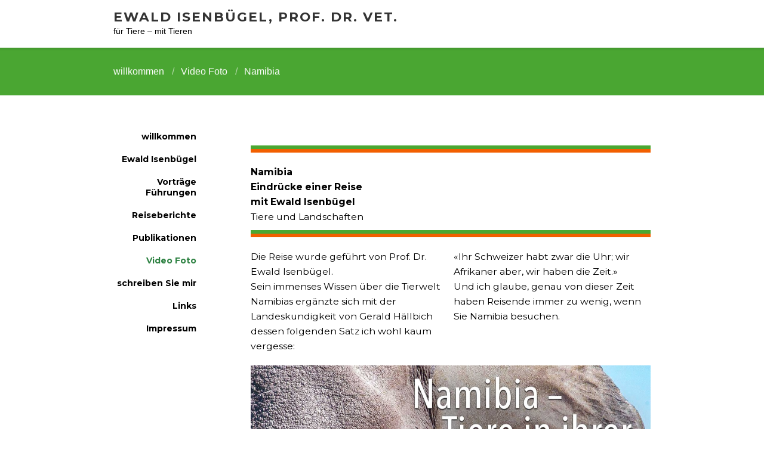

--- FILE ---
content_type: text/html
request_url: http://isenbuegel.ch/Namibia_Fotos.html
body_size: 3220
content:
<!DOCTYPE html>
<!--[if IE 8 ]><html lang="en" class="ie8"><![endif]-->
<!--[if IE 9 ]><html lang="en" class="ie9"><![endif]-->
<!--[if (gt IE 9)|!(IE)]><!--><html lang="en"><!--<![endif]-->
	<head>

		<!-- Strata 1.3.6 -->
			
		
<script type="text/javascript">

 var _gaq = _gaq || [];
 _gaq.push(['_setAccount', 'UA-10775274-34']);
 _gaq.push(['_trackPageview']);

 (function() {
   var ga = document.createElement('script'); ga.type = 'text/javascript'; ga.async = true;
   ga.src = ('https:' == document.location.protocol ? 'https://ssl' : 'http://www') + '.google-analytics.com/ga.js';
   var s = document.getElementsByTagName('script')[0]; s.parentNode.insertBefore(ga, s);
 })();

</script>
<meta http-equiv="Content-Type" content="text/html; charset=utf-8" />
		<meta name="keywords" content="Namibia, Video, Ewald Isenb&uuml;gel, Tierarzt" />
		<meta name="reply-to" content="ewald.isenbuegel@bluewin.ch" />
		<meta name="author" content="Ewald Isenb&uuml;gel" />
		<meta name="publisher" content="civi ciceri visuell, Mario Ciceri, Schaffhausen" />
		<meta name="copyright" content="Ewald Isenb&uuml;gel" />
		<meta name="content-language" content="de" />
		<meta name="revisit-after" content="28 days" />
		<meta name="description" content="Namibia Video mit Ewald Isenb&uuml;gel Tierarzt von Mario Ciceri" />
		<meta name="robots" content="index, follow" />
		
		<meta name="viewport" content="width=device-width, initial-scale=1">
		<meta http-equiv="X-UA-Compatible" content="IE=edge,chrome=1">
		<meta name="baseurl" content="https://www.isenbuegel.ch/">
		<title>Namibia Video mit Ewald Isenbügel</title>
		<link rel="stylesheet" type="text/css" media="all" href="rw_common/themes/strata/consolidated.css" />
		
		
		
				<link rel='stylesheet' type='text/css' media='all' href='rw_common/plugins/stacks/stacks.css' />
		<link rel='stylesheet' type='text/css' media='all' href='Namibia_Fotos_files/stacks_page_page7.css' />
        <script type='text/javascript' charset='utf-8' src='rw_common/plugins/stacks/jquery-2.2.4.min.js'></script>
        
        
        
		
		<script type='text/javascript' charset='utf-8' src='Namibia_Fotos_files/stacks_page_page7.js'></script>
        <meta name="formatter" content="Stacks v5.1.2 (6312)" >
		<meta class="stacks 5 stack version" id="uk.co.doobox.stats" name="Stats" content="1.0.9">
		<meta class="stacks 5 stack version" id="dk.denflinkegrafiker.stacks.linedeluxe" name="LineDeluxe (free)" content="3.0.0">
		

		
		
		<style type="text/css">
			.banner1 { background-image: url(resources/banner1.jpg); }
			.banner2 { background-image: url(resources/banner2.jpg); }
			.banner3 { background-image: url(resources/banner3.jpg); }
			.banner4 { background-image: url(resources/banner4.jpg); }
			.banner5 { background-image: url(resources/banner5.jpg); }
			.banner6 { background-image: url(resources/banner6.jpg); }
			.banner7 { background-image: url(resources/banner7.jpg); }
			.banner8 { background-image: url(resources/banner8.jpg); }
			.banner9 { background-image: url(resources/banner9.jpg); }
			.banner10 { background-image: url(resources/banner10.jpg); }
			.banner11 { background-image: url(resources/banner11.jpg); }
			.banner12 { background-image: url(resources/banner12.jpg); }
			.banner13 { background-image: url(resources/banner13.jpg); }
			.banner14 { background-image: url(resources/banner14.jpg); }
			.banner15 { background-image: url(resources/banner15.jpg); }
			.banner16 { background-image: url(resources/banner16.jpg); }
			.banner17 { background-image: url(resources/banner17.jpg); }
			.banner18 { background-image: url(resources/banner18.jpg); }
			.banner19 { background-image: url(resources/banner19.jpg); }
			.banner20 { background-image: url(resources/banner20.jpg); }
		</style>
	</head>
	<body>
		<div class="push"></div>
		<div class="w-o nav" id="t-header">
			<div class="w-i">
				<div class="t-menu"><i class="menu-icon indent"><span class="menu-icon-mid"></span></i></div>
				<div class="site-logo"></div>
				<h1 class="site-title">Ewald Isenb&uuml;gel, Prof. Dr. vet.</h1>
				<span id="site-slogan">f&uuml;r Tiere &ndash; mit Tieren</span>
			</div><!-- in -->
			<div id="shadow"></div>
		</div><!-- out -->
		<div class="w-o" id="t-band">
			<div class="w-i">
				<ul class="t-bread"><li><a href="index.html">willkommen</a><span>/</span> </li><li><a href="Video_Tonbildvideo_Foto.html">Video Foto</a><span>/</span> </li><li><a href="Namibia_Fotos.html">Namibia</a><span>/</span> </li></ul>
				<div class="t-social"></div>
			</div><!-- in -->
			<div id="t-band-fx"></div>
			<div id="t-band-grad"></div>
		</div><!-- out -->
		<div id="extraContainer1"></div>
		<div class="w-o">
			<div class="w-i">
				<section class="t">
					<aside class="t">
						<span id="aside-title"></span>
						<nav class="t">
							<ul><li><a href="index.html" rel="">willkommen</a></li><li><a href="ewald-isenbuegel.html" rel="">Ewald Isenbügel</a><ul><li><a href="Biografie.html" rel="">Biografie</a></li><li><a href="Hochschullehrer.html" rel="">Hochschullehrer Publizist</a></li></ul></li><li><a href="Vortraege_Fuehrungen.html" rel="">Vorträge Führungen</a><ul><li><a href="Vortrag_Fuehrung_2021.html" rel="">2021</a></li><li><a href="Vortrag_Fuehrung_2020.html" rel="">2020 Archiv</a></li><li><a href="Vortrag_Fuehrung_2019.html" rel="">2019 Archiv</a></li><li><a href="Vortrag_Fuehrung_2017.html" rel="">2017 Archiv</a></li><li><a href="Vortrag_Fuehrung_2016.html" rel="">2016 Archiv</a></li><li><a href="Vortrag_Fuehrung_2015.html" rel="">2015 Archiv</a></li><li><a href="Vortrag_Fuehrung_2014.html" rel="">2014 Archiv</a></li><li><a href="Vortrag_Fuehrung_2013.html" rel="">2013 Archiv</a></li><li><a href="Vortrag_Fuehrung_2012.html" rel="">2012 Archiv</a></li></ul></li><li><a href="Reiseberichte.html" rel="">Reiseberichte</a><ul><li><a href="Reiseberichte_Uebersicht.html" rel="">Übersicht</a></li><li><a href="Reisebericht_Antarktis.html" rel="">Antarktis</a></li><li><a href="Reisebericht_Indien.html" rel="">Indien</a></li><li><a href="Reisebericht_Island.html" rel="">Island</a></li><li><a href="Reisebericht_Mongolei.html" rel="">Mongolei</a></li><li><a href="Reisebericht_Namibia.html" rel="">Namibia</a></li><li><a href="Reisebericht_Seychellen.html" rel="">Seychellen</a></li></ul></li><li><a href="Publikationen.html" rel="">Publikationen</a><ul><li><a href="Publikationen_04.html" rel="">2011 - 2022</a></li><li><a href="Publikationen_03.html" rel="">2001 - 2010</a></li><li><a href="Publikationen_02.html" rel="">1981 - 2000</a></li><li><a href="Publikationen_01.html" rel="">1963 - 1980</a></li><li><a href="Filme.html" rel="">Filme</a></li></ul></li><li><a href="Video_Tonbildvideo_Foto.html" rel="" class="currentAncestor">Video Foto</a><ul><li><a href="Namibia_Fotos.html" rel="" class="current">Namibia</a></li><li><a href="ZooDobric.html" rel="">Zoo Dobric</a></li></ul></li><li><a href="Kontakt/Kontakt.php" rel="">schreiben Sie mir</a></li><li><a href="Links.html" rel="">Links</a></li><li><a href="Impressum.html" rel="">Impressum</a></li></ul>
						</nav>
						<div>
							
						</div>
						
					</aside><!-- aside -->
					<div id="t-content">
						<div id="t-push">
							
<div id='stacks_out_53' class='stacks_top'><div id='stacks_in_53' class=''><div id='stacks_out_259' class='stacks_out'><div id='stacks_in_259' class='stacks_in dk_denflinkegrafiker_stacks_linedeluxe_stack'><div class="onthelineouterspace"><div class="ontheline"></div></div></div></div><div id='stacks_out_260' class='stacks_out'><div id='stacks_in_260' class='stacks_in text_stack'><strong>Namibia<br />Eindr&uuml;cke einer Reise<br />mit Ewald Isenb&uuml;gel</strong><br />Tiere und Landschaften</div></div><div id='stacks_out_261' class='stacks_out'><div id='stacks_in_261' class='stacks_in dk_denflinkegrafiker_stacks_linedeluxe_stack'><div class="onthelineouterspace"><div class="ontheline"></div></div></div></div><div id='stacks_out_264' class='stacks_out'><div id='stacks_in_264' class='stacks_in com_yourhead_stacks_two_columns_stack'><div class='s3_row'>
	<div class='s3_column s3_column_left'><div id='stacks_out_54' class='stacks_out'><div id='stacks_in_54' class='stacks_in text_stack'>Die Reise wurde gef&uuml;hrt von Prof. Dr. Ewald Isenb&uuml;gel.<br />Sein immenses Wissen &uuml;ber die Tierwelt Namibias erg&auml;nzte sich mit der Landeskundigkeit von Gerald H&auml;llbich dessen folgenden Satz ich wohl kaum vergesse:</div></div></div>
	<div class='s3_column s3_column_right'><div id='stacks_out_283' class='stacks_out'><div id='stacks_in_283' class='stacks_in text_stack'>&laquo;Ihr Schweizer habt zwar die Uhr; wir Afrikaner aber, wir haben die Zeit.&raquo;<br />Und ich glaube, genau von dieser Zeit haben Reisende immer zu wenig, wenn Sie Namibia besuchen.</div></div></div>
</div></div></div><div id='stacks_out_298' class='stacks_out'><div id='stacks_in_298' class='stacks_in image_stack'>
<div class='centered_image' >
    <a href="https://ciceri.ch/namibia-tier-und-landschaft/" title="Namibia Video"><img class='imageStyle' src='Namibia_Fotos_files/namibia-video.jpg' alt='Namibia Video' /></a>
</div>

</div></div><div id='stacks_out_295' class='stacks_out'><div id='stacks_in_295' class='stacks_in text_stack'>Video <a href="https://ciceri.ch/" target="self" title="Mario Ciceri, ciceri.ch" rel="external">Mario Ciceri, ciceri.ch</a></div></div><div id='stacks_out_263' class='stacks_out'><div id='stacks_in_263' class='stacks_in '><div id='stacks_out_263_3' class='stacks_out'><div id='stacks_in_263_3' class='stacks_in text_stack'><hr><br />&copy; Ewald Isenb&uuml;gel &bull; <a href="mailto:ewald.isenbuegel@bluewin.ch" target="_blank" title="Kontakt">Kontakt</a></div></div></div></div><div id='stacks_out_269' class='stacks_out'><div id='stacks_in_269' class='stacks_in uk_co_doobox_stats_stack'><!-- Start Stats stack template --> <div class="stacks_in_269stats"></div><div class="stacks_in_269pagetitle">Namibia Video mit Ewald Isenbügel</div>  <!-- End Stats stack template --></div></div></div></div>

							<footer class="t">
								<span class="copy"></span>
							</footer>
						</div>
					</div>
					<div id="extraContainer2"></div>
				</section>
			</div><!-- in -->
		</div><!-- out -->
		<div id="band-image"></div>
		<script>window.jQuery || document.write('<script src="rw_common/themes/strata/assets/js/jquery.js">\x3C/script>')</script>
		
		<script src="rw_common/themes/strata/assets/js/javascript.js"></script>
	</body>
</html>

--- FILE ---
content_type: text/css
request_url: http://isenbuegel.ch/rw_common/themes/strata/consolidated.css
body_size: 16580
content:
@import url(https://fonts.googleapis.com/css?family=Montserrat:400,700);
@charset "UTF-8";html, body, div, span, object, iframe, h1, h2, h3, h4, h5, h6, p, blockquote, pre, abbr, address, cite, code, del, dfn, em, img, ins, kbd, q, samp, small, strong, sub, sup, var, b, i, dl, dt, dd, ol, ul, li, fieldset, form, label, legend, table, caption, tbody, tfoot, thead, tr, th, td, article, aside, canvas, details, figcaption, figure, footer, header, hgroup, menu, nav, section, summary, time, mark, audio, video {  padding: 0;  margin: 0;  border: 0;  outline: 0;  font-size: 100%;  font: inherit;  background: transparent; }article, aside, details, figcaption, figure, footer, header, hgroup, menu, nav, section {  display: block; }section.theme h1, section.theme h2, section.theme h3, section.theme h4, section.theme h5, section.theme h6 {  padding-bottom: .3em;  margin: 0;  font-style: normal;  font-weight: normal; }section.theme h1 {  font-size: 1.6em; }section.theme h2 {  font-size: 1.5em; }section.theme h3 {  font-size: 1.3em; }section.theme h4 {  font-size: 1.2em; }section.theme h5 {  font-size: 1.1em; }section.theme h6 {  font-size: 1.0em; }/* Defualt List Styles */ul, ol {  margin: 0 0 18px 0;  padding: 0 0 0 20px; }ul.disc {  list-style-type: disc; }ul.circle {  list-style-type: circle; }ul.square {  list-style-type: square; }ol.arabic-numbers {  list-style-type: decimal; }ol.upper-alpha {  list-style-type: upper-alpha; }ol.lower-alpha {  list-style-type: lower-alpha; }ol.upper-roman {  list-style-type: upper-roman; }ol.lower-roman {  list-style-type: lower-roman; }b, strong {  font-weight: bolder; }em {  font-style: italic; }pre code {  padding: 10px 15px;  display: block;  white-space: normal; }code {  display: block;  font-size: 1.0em;  padding: 3% 4%;  display: inline-block;  font-size: 0.9em;  font-family: Menlo, Monaco, 'Andale Mono', 'lucida console', 'Courier New', monospace; }blockquote {  font-style: italic;  padding: 3% 4%;  margin: 10px 0;  border-top: 1px solid rgba(136, 136, 136, 0.2);  border-bottom: 1px solid rgba(136, 136, 136, 0.2); }  blockquote p {    margin: 0;    font-size: 1.1em; }    blockquote p:before, blockquote p:after {      opacity: 0.8;      font-family: arial;      font-size: 24px;      width: 20px;      position: absolute;      margin-top: -3px; }    blockquote p:before {      content: "“";      margin-left: -11px; }    blockquote p:after {      content: "”";      margin-left: 1px; }.cf:after {  content: "";  display: table;  clear: both; }a {  text-decoration: none;  outline: none; }a:hover {  text-decoration: underline; }img[alt~="edge"] {  width: 100% !important;  height: auto !important;  line-height: 0 !important; }.image-left img {  float: left;  margin: 5px 20px 15px 5px; }.image-right img {  float: right;  margin: 5px 5px 15px 20px; }.image-left img[alt~="edge"] {  max-width: 50%; }.image-right img[alt~="edge"] {  max-width: 50%; }@font-face {  font-family: 'ncdsi-201';  src: url("assets/fonts/ncdsi-201.eot?f39yh4");  src: url("assets/fonts/ncdsi-201.eot?f39yh4#iefix") format("embedded-opentype"), url("assets/fonts/ncdsi-201.woff2?f39yh4") format("woff2"), url("assets/fonts/ncdsi-201.ttf?f39yh4") format("truetype"), url("assets/fonts/ncdsi-201.woff?f39yh4") format("woff"), url("assets/fonts/ncdsi-201.svg?f39yh4#ncdsi-201") format("svg");  font-weight: normal;  font-style: normal; }[class^="social-"], [class*=" social-"] {  /* use !important to prevent issues with browser extensions that change fonts */  font-family: 'ncdsi-201' !important;  speak: none;  font-style: normal;  font-weight: normal;  font-variant: normal;  text-transform: none;  line-height: 1;  /* Better Font Rendering =========== */  -webkit-font-smoothing: antialiased;  -moz-osx-font-smoothing: grayscale; }.social-comments:before {  content: "\e91e"; }.social-copyright:before {  content: "\e91c"; }.social-layout:before {  content: "\e919"; }.social-basket:before {  content: "\e917"; }.social-eye:before {  content: "\e918"; }.social-forward:before {  content: "\e90e"; }.social-cart:before {  content: "\e916"; }.social-ext:before {  content: "\e90f"; }.social-Gab:before {  content: "\e91f"; }.social-snapchat:before {  content: "\e91d"; }.social-bag:before {  content: "\e91b"; }.social-viewbug:before {  content: "\e91a"; }.social-goodreads:before {  content: "\e914"; }.social-wechat:before {  content: "\e915"; }.social-pandora:before {  content: "\e912"; }.social-cartloom:before {  content: "\e911"; }.social-thumbtack:before {  content: "\e910"; }.social-home-advisor:before {  content: "\e913"; }.social-info-circle:before {  content: "\e907"; }.social-info:before {  content: "\e908"; }.social-question-circle:before {  content: "\e909"; }.social-question:before {  content: "\e90a"; }.social-exclamation:before {  content: "\e90b"; }.social-exclamation-circle:before {  content: "\e90c"; }.social-exclamation-triangle:before {  content: "\e90d"; }.social-glassdoor:before {  content: "\e906"; }.social-rss:before {  content: "\e903"; }.social-bars:before {  content: "\e904"; }.social-tag:before {  content: "\e905"; }.social-cal:before {  content: "\e902"; }.social-grubhub:before {  content: "\e900"; }.social-opentable:before {  content: "\e901"; }.social-typed:before {  content: "\e646"; }.social-flip:before {  content: "\e645"; }.social-link:before {  content: "\e644"; }.social-ustream:before {  content: "\e643"; }.social-pocket:before {  content: "\e642"; }.social-pinterest:before {  content: "\e606"; }.social-linkedin:before {  content: "\e615"; }.social-disqus:before {  content: "\e616"; }.social-deviant-art:before {  content: "\e619"; }.social-app-net:before {  content: "\e61d"; }.social-app-store:before {  content: "\e622"; }.social-500-alt:before {  content: "\e623"; }.social-500:before {  content: "\e627"; }.social-aboutme:before {  content: "\e636"; }.social-facebook-like:before {  content: "\e614"; }.social-strava:before {  content: "\e600"; }.social-facebook:before {  content: "\e601"; }.social-newsvine:before {  content: "\e602"; }.social-yelp:before {  content: "\e603"; }.social-google-plus:before {  content: "\e604"; }.social-google:before {  content: "\e605"; }.social-twitter:before {  content: "\e607"; }.social-yahoo:before {  content: "\e608"; }.social-vk:before {  content: "\e609"; }.social-stumble-upon:before {  content: "\e60a"; }.social-trip-advisor:before {  content: "\e60b"; }.social-soundcloud:before {  content: "\e60c"; }.social-reddit:before {  content: "\e60d"; }.social-ncd:before {  content: "\e60e"; }.social-mixcloud:before {  content: "\e60f"; }.social-lastfm:before {  content: "\e610"; }.social-imdb:before {  content: "\e611"; }.social-etsy:before {  content: "\e612"; }.social-fab:before {  content: "\e613"; }.social-flickr:before {  content: "\e617"; }.social-ebay:before {  content: "\e618"; }.social-digg:before {  content: "\e61a"; }.social-blip:before {  content: "\e61b"; }.social-bandcamp:before {  content: "\e61c"; }.social-aim:before {  content: "\e61e"; }.social-amazon:before {  content: "\e61f"; }.social-android:before {  content: "\e620"; }.social-angie:before {  content: "\e621"; }.social-behance:before {  content: "\e624"; }.social-blogger:before {  content: "\e625"; }.social-delicious:before {  content: "\e626"; }.social-disporia:before {  content: "\e628"; }.social-dribbble:before {  content: "\e629"; }.social-ello:before {  content: "\e62a"; }.social-email:before {  content: "\e62b"; }.social-four-square:before {  content: "\e62c"; }.social-github:before {  content: "\e62d"; }.social-houzz:before {  content: "\e62e"; }.social-instagram:before {  content: "\e62f"; }.social-itunes:before {  content: "\e630"; }.social-myspace:before {  content: "\e631"; }.social-path:before {  content: "\e632"; }.social-paypal:before {  content: "\e633"; }.social-phone:before {  content: "\e634"; }.social-picasa:before {  content: "\e635"; }.social-reverb-nation:before {  content: "\e637"; }.social-skype:before {  content: "\e639"; }.social-spotify:before {  content: "\e63a"; }.social-tumblr:before {  content: "\e63b"; }.social-viddler:before {  content: "\e63c"; }.social-vimeo:before {  content: "\e63d"; }.social-vine:before {  content: "\e63e"; }.social-wordpress:before {  content: "\e63f"; }.social-xing:before {  content: "\e640"; }.social-youtube:before {  content: "\e641"; }.cf:after {  content: "";  display: table;  clear: both; }*, *:before, *:after {  box-sizing: border-box; }#band-image {  position: relative; }#t-push h1, #t-push h2, #t-push h3, #t-push h4, #t-push h5, #t-push h6, aside.t > div h1, aside.t > div h2, aside.t > div h3, aside.t > div h4, aside.t > div h5, aside.t > div h6 {  padding-bottom: 10px;  line-height: normal;  font-weight: bolder; }#t-push h1, aside.t > div h1 {  font-size: 1.45em; }#t-push h2, aside.t > div h2 {  font-size: 1.4em; }#t-push h3, aside.t > div h3 {  font-size: 1.35em; }#t-push h4, aside.t > div h4 {  font-size: 1.2em; }#t-push h5, aside.t > div h5 {  font-size: 1.1em; }#t-push h6, aside.t > div h6 {  font-size: 1.0em; }code {  padding: 10px 15px;  border-style: solid;  font-size: 0.9em;  line-height: 1.4em;  font-family: monospace;  border-width: 4px; }b, strong {  font-weight: bolder; }em {  font-style: italic; }a {  text-decoration: none;  outline: none; }.imageStyle {  max-width: 100%;  height: auto; }html, body {  width: 100%;  height: 100%;  margin: 0;  padding: 0; }hr.t {  height: 1px;  font-size: 0;  width: 100%;  border: none; }body {  line-height: 160%;  font-size: 15px;  font-style: normal;  font-family: 'Open Sans',"Helvetica Neue", Helvetica, Arial, sans-serif; }.hide {  display: none; }.w-o {  padding: 0 50px; }  @media (max-width: 600px) {    .w-o {      padding: 0 30px; } }.w-i {  margin: 0 auto;  overflow: hidden; }.showNav {  height: 100% !important;  bottom: 0; }  .showNav .w-i {    height: 100%;    overflow: visible; }.push {  height: 80px; }  @media (max-width: 600px) {    .push {      display: none; } }#t-header {  top: 0;  width: 100%;  position: fixed;  z-index: 301;  -ms-overflow-style: -ms-autohiding-scrollbar;  user-select: none; }  @media (max-width: 600px) {    #t-header {      padding: 0;      top: 0;      height: 60px;      line-height: 60px; }      #t-header h1.site-title, #t-header span#site-slogan {        display: none; } }  #t-header #shadow {    background: rgba(0, 0, 0, 0.1);    /* Old browsers */    background: -moz-linear-gradient(top, rgba(0, 0, 0, 0.1) 0%, transparent 100%);    /* FF3.6+ */    background: -webkit-gradient(linear, left top, left bottom, color-stop(0%, rgba(0, 0, 0, 0.1)), color-stop(100%, transparent));    /* Chrome,Safari4+ */    background: -webkit-linear-gradient(top, rgba(0, 0, 0, 0.1) 0%, transparent 100%);    /* Chrome10+,Safari5.1+ */    background: -o-linear-gradient(top, rgba(0, 0, 0, 0.1) 0%, transparent 100%);    /* Opera 11.10+ */    background: -ms-linear-gradient(top, rgba(0, 0, 0, 0.1) 0%, transparent 100%);    /* IE10+ */    background: linear-gradient(to bottom, rgba(0, 0, 0, 0.1) 0%, transparent 100%);    /* W3C */    width: 100%;    height: 5px;    position: absolute;    bottom: -5px;    left: 0;    top: 80px;    transition: top 300ms ease-out; }    @media (max-width: 600px) {      #t-header #shadow {        display: none; } }  #t-header .site-logo {    float: left;    position: relative;    z-index: 5;    height: 100%; }    #t-header .site-logo img {      width: auto;      margin-right: 20px;      height: 100%; }    @media (max-width: 600px) {      #t-header .site-logo {        display: none; } }  #t-header.topMenu .t-menu {    display: block; }  #t-header.topMenu .site-logo img {    margin-left: -25px; }  #t-header.showNav {    top: 0;    overflow-y: scroll;    overflow-x: hidden; }  #t-header span#site-slogan {    font-size: 0.9em;    position: relative; }  #t-header .w-i {    height: 80px;    line-height: 80px;    transition: height 300ms ease-out, line-height 300ms ease-out; }    #t-header .w-i:before {      position: absolute;      left: 0;      height: 80px;      width: 100%;      content: '';      display: block;      transition: height 300ms ease-out; }    @media (max-width: 600px) {      #t-header .w-i {        overflow: visible; } }  @media (min-width: 600px) {    #t-header.min .w-i,    #t-header.min .w-i:before {      height: 65px;      line-height: 65px; }    #t-header.min .t-menu .menu-icon {      top: 21px; }    #t-header.min #shadow {      top: 65px; } }@media (max-width: 600px) {  #t-header {    background: none !important; }    #t-header .w-i {      height: 60px !important;      line-height: 60px; } }.ie9 #t-header {  overflow: hidden; }h1.site-title {  font-size: 21px;  letter-spacing: 2px;  font-weight: bolder;  text-transform: uppercase;  margin-right: 50px;  float: left;  position: relative; }.t-menu {  float: left;  font-size: 19px;  padding: 0 25px;  margin-right: 25px;  font-weight: 300;  cursor: pointer;  z-index: 200;  position: relative;  user-select: none;  transition: background 200ms ease-out; }  @media (max-width: 600px) {    .t-menu {      font-size: 16px;      padding: 0 18px;      font-weight: bolder;      position: absolute;      top: 0; } }  @media (min-width: 600px) {    .t-menu {      display: none; } }  .t-menu:after {    content: 'MENU';    padding-left: 10px;    position: relative;    z-index: 10;    transition: color 200ms;    -webkit-font-smoothing: subpixel-antialiased; }  .t-menu .menu-icon {    position: relative;    top: 29px;    left: 0px;    display: block;    float: left;    width: 20px;    z-index: 500;    transition: top 300ms ease-out; }    @media (max-width: 600px) {      .t-menu .menu-icon {        top: 19px; } }    .t-menu .menu-icon:before, .t-menu .menu-icon:after,    .t-menu .menu-icon .menu-icon-mid {      content: '';      display: block;      height: 2px;      margin: 4px 0;      width: 100%;      border-radius: 3px;      transition: all .2s ease-out; }  .t-menu.show .menu-icon:before {    transform: rotate(45deg) translate3d(5px, 3.5px, 0); }  .t-menu.show .menu-icon .menu-icon-mid {    opacity: 0; }  .t-menu.show .menu-icon:after {    transform: rotate(-45deg) translate3d(5px, -3.5px, 0); }@media (max-width: 600px) {  .nav.showNav .t-menu {    width: 100%; } }nav.t ul {  list-style: none;  padding: 0;  margin: 0; }.nav > nav.t {  margin: 0 auto;  position: absolute;  top: -9999px;  z-index: 100;  visibility: hidden;  transition: opacity 500ms;  opacity: 0; }  @media (max-width: 600px) {    .nav > nav.t:before {      content: '';      display: block;      width: 100%;      height: 60px;      bottom: 100%;      position: absolute; } }  .nav > nav.t ul li a {    padding: 16px 18px;    border-top-width: 1px;    border-top-style: solid;    line-height: normal;    display: block; }  .nav > nav.t > ul {    width: 50%;    box-shadow: 0 3px 3px rgba(0, 0, 0, 0.1); }    @media (max-width: 600px) {      .nav > nav.t > ul {        width: 100%; } }    .nav > nav.t > ul > li > a {      font-weight: 600;      text-transform: uppercase;      font-size: 14px;      letter-spacing: 1px; }    .nav > nav.t > ul > li.open ul {      position: relative;      top: 0;      opacity: 1; }    .nav > nav.t > ul > li.parent > a:after {      content: '';      margin-top: 6px;      width: 0;      height: 0;      float: right;      border-style: solid;      border-width: 5.5px 5.5px 0 5.5px;      transition: transform 300ms, border-color 300ms; }    .nav > nav.t > ul > li.parent.open > a:after {      transform: rotate(180deg); }    .nav > nav.t > ul ul {      position: absolute;      top: -9999px;      transition: opacity 500ms;      opacity: 0; }      .nav > nav.t > ul ul li a {        font-weight: 300;        font-size: 1em;        padding-left: 35px; }      .nav > nav.t > ul ul li li a {        padding-left: 50px; }      .nav > nav.t > ul ul li li li a {        padding-left: 65px; }      .nav > nav.t > ul ul li li li li a {        padding-left: 80px; }      .nav > nav.t > ul ul li li li li li a {        padding-left: 95px; }      .nav > nav.t > ul ul li li li li li li a {        padding-left: 110px; }.nav.showNav > nav {  top: 0;  opacity: 1;  visibility: visible;  position: relative; }#t-band {  line-height: 80px;  background-position: center center;  background-repeat: no-repeat;  background-size: cover;  position: relative;  z-index: 300;  overflow: visible;  transform: translate3d(0, 0, 0); }  #t-band .w-i {    position: relative;    height: 100%;    z-index: 2; }  #t-band a {    transition: color 300ms; }  @media (max-width: 600px) {    #t-band {      z-index: 0; } }  #t-band:before {    content: '';    width: 100%;    height: 100%;    position: absolute;    display: block;    opacity: 0;    top: 0;    left: 0; }  #t-band:after {    content: '';    width: 100%;    height: 100%;    position: absolute;    display: block;    top: 0;    left: 0; }    @media (max-width: 600px) {      #t-band:after {        background-image: none; } }  #t-band .t-bread {    position: absolute;    left: 0;    bottom: 0;    font-size: 16px;    padding-bottom: 0; }    #t-band .t-bread span {      opacity: 0.6; }    @media (max-width: 600px) {      #t-band .t-bread {        display: none; } }  #t-band .t-social {    position: absolute;    width: auto;    padding-bottom: 0;    right: 0;    bottom: 0; }    @media (max-width: 600px) {      #t-band .t-social {        display: none; } }    #t-band .t-social a {      float: left;      margin: 10px 0 0 30px;      line-height: 80px; }@keyframes NCDfadeIn {  0% {    opacity: 1; }  100% {    opacity: 0; } }@keyframes NCDfadeInUp {  0% {    opacity: 0;    transform: translateY(15px); }  100% {    opacity: 1;    transform: translateY(0); } }#t-band-fx {  display: block;  width: 100%;  height: 100%;  position: absolute;  top: 0;  left: 0;  content: '';  z-index: 1;  opacity: 0;  animation: NCDfadeIn 1500ms .15s ease-out both; }  @media (max-width: 600px) {    #t-band-fx {      display: none; } }#t-band .t-bread,#t-band .t-social {  animation: NCDfadeInUp 2000ms 1s cubic-bezier(0.165, 0.84, 0.44, 1) both; }#t-band-grad {  display: block;  width: 100%;  height: 60px;  position: absolute;  bottom: -60px;  left: 0;  content: ''; }  @media (max-width: 600px) {    #t-band-grad {      display: none; } }#t-band.ec #t-band-grad {  display: none; }.t-bread {  position: relative;  z-index: 1;  margin: 0;  padding: 0 30px 0 0; }  .t-bread span {    padding-left: 13px; }  .t-bread li {    display: inline; }    .t-bread li + li {      padding-left: 7px; }    .t-bread li:last-child span {      display: none; }  @media (max-width: 600px) {    .t-bread span {      padding-left: 8px; }    .t-bread li + li {      padding-left: 3px; } }.t-social {  position: relative;  padding-bottom: 30px;  width: 100%;  z-index: 1; }  .t-social a {    font-size: 30px;    margin: 0 15px 0 0;    display: inline-block; }img[alt*="feature"] {  visibility: hidden;  position: absolute; }#extraContainer1 {  position: relative;  z-index: 0; }  #extraContainer1 img[alt*="feature"] {    height: auto;    width: 100%;    visibility: visible;    position: relative; }#extraContainer2 {  width: 100%;  clear: both; }  #extraContainer2:after {    content: "";    display: table;    clear: both; }section.t {  width: 100%;  float: left;  margin: 60px 0; }  section.t .site-logo {    padding-bottom: 20px; }    section.t .site-logo img {      width: 100%;      height: auto; }    section.t .site-logo.remove {      display: none; }  section.t .site-title {    float: none;    padding-bottom: 5px;    margin-right: 30px; }  @media (max-width: 600px) {    section.t {      padding-top: 0;      margin: 30px 0; }      section.t .hide {        display: block; } }  section.t #t-content {    width: 100%;    position: relative;    z-index: 0; }    @media (max-width: 600px) {      section.t #t-content {        margin: 0; } }  section.t #t-push {    line-height: 1.6em; }    @media (max-width: 600px) {      section.t #t-push {        padding: 30px 0;        margin-top: 30px;        border-top-width: 1px;        border-top-style: solid; } }@media (max-width: 600px) {  section.t #t-push > .t-bread,  section.t #t-push > .t-social,  section.t > aside.t {    display: none; } }aside.t {  width: 190px;  float: left;  overflow: visible;  position: relative;  z-index: 5; }  @media (max-width: 600px) {    aside.t {      float: left !important;      width: 100% !important;      margin: 30px 0 0 !important;      border-right: none !important;      border-left: none !important;      border-top-width: 1px;      border-bottom-width: 1px;      border-top-style: solid;      border-bottom-style: solid;      padding: 30px 0 !important; } }  aside.t.hide-sidebar nav.t > ul::after {    border-bottom: none; }  aside.t.hide-sidebar > div {    display: none; }  aside.t #aside-title {    display: block;    padding: 15px 20px;    margin-bottom: 30px;    line-height: normal; }    @media (max-width: 600px) {      aside.t #aside-title {        text-align: left;        font-size: 1.2em;        background-color: transparent;        padding: 0;        margin: 0 !important; } }  aside.t > div {    padding-top: 30px;    line-height: 1.65em; }    @media (max-width: 600px) {      aside.t > div {        text-align: left;        padding-top: 20px;        font-size: 1.0em !important; } }  aside.t nav.t {    position: absolute;    top: -9999px;    visibility: hidden;    margin-bottom: 10px;    user-select: none; }    @media (min-width: 600px) {      aside.t nav.t {        position: relative;        visibility: visible;        top: 0; } }    aside.t nav.t ul li a {      margin: 0 0 20px 0;      line-height: normal;      display: block; }    aside.t nav.t > ul {      margin-bottom: 10px; }      aside.t nav.t > ul:after {        display: block;        content: '';        position: relative;        top: 10px;        border-bottom-width: 1px;        border-bottom-style: solid; }      aside.t nav.t > ul > li > a {        font-weight: 600;        text-transform: uppercase;        font-size: 14px;        padding-right: 0;        display: block;        letter-spacing: 1px;        position: relative; }      aside.t nav.t > ul > li.open ul {        position: relative;        top: 0;        opacity: 1; }      aside.t nav.t > ul > li.parent > a:after {        content: '';        margin-top: 8px;        width: 0;        height: 0;        float: right;        border-style: solid;        border-width: 4px 4px 0 4px;        transition: transform 300ms, border-color 300ms; }      aside.t nav.t > ul > li.parent.open > a:after {        transform: rotate(180deg); }      aside.t nav.t > ul ul {        padding-bottom: 20px;        position: absolute;        top: -9999px;        transition: opacity 500ms;        opacity: 0; }        aside.t nav.t > ul ul li a {          font-weight: 300;          font-size: 0.9em;          padding: 0 10px; }        aside.t nav.t > ul ul li li a {          padding-left: 20px; }        aside.t nav.t > ul ul li li li a {          padding-left: 30px; }        aside.t nav.t > ul ul li li li li a {          padding-left: 40px; }        aside.t nav.t > ul ul li li li li li a {          padding-left: 50px; }footer.t {  padding: 30px 0 0;  width: 100%;  float: left; }  footer.t span.copy {    font-size: 0.9em; }  footer.t .t-bread, footer.t .t-social {    padding-bottom: 15px; }/******************END OF THEME CODE ******************/.blog-entry {  padding: 0;  border-bottom-style: solid;  border-bottom-width: 1px; }  .blog-entry + .blog-entry {    padding: 30px 0 0; }  .blog-entry h1.blog-entry-title {    font-size: 1.4em !important;    line-height: normal;    padding-bottom: 5px !important; }  .blog-entry .blog-entry-date {    padding-bottom: 30px; }    .blog-entry .blog-entry-date a {      padding: 0 5px;      font-weight: bolder; }  .blog-entry .blog-entry-body {    padding: 0 0 30px; }    .blog-entry .blog-entry-body .blog-read-more {      display: block;      font-size: 1em;      padding: 15px 0 0;      font-style: italic;      font-weight: bolder; }    .blog-entry .blog-entry-body a.blog-comment-link {      padding: 15px 0;      display: block;      clear: both;      font-size: 1.1em; }    .blog-entry .blog-entry-body .blog-entry-tags {      clear: both;      word-wrap: break-word;      margin-top: 10px;      padding-top: 10px; }      .blog-entry .blog-entry-body .blog-entry-tags a {        padding: 0 3px; }aside.t > div + div {  margin-top: 30px; }#blog-categories,#blog-archives,.blog-tag-cloud,#blog-rss-feeds {  list-style: none;  font-size: 0.9em;  padding: 30px 0 !important;  display: block;  position: relative; }  #blog-categories:before,  #blog-archives:before,  .blog-tag-cloud:before,  #blog-rss-feeds:before {    font-size: 1.1em;    text-transform: uppercase;    font-weight: bolder;    display: block;    padding-bottom: 10px; }  #blog-categories:after,  #blog-archives:after,  .blog-tag-cloud:after,  #blog-rss-feeds:after {    height: 1px;    width: 100%;    display: block;    position: absolute;    top: 0px;    right: -30px;    content: ''; }    @media (max-width: 600px) {      #blog-categories:after,      #blog-archives:after,      .blog-tag-cloud:after,      #blog-rss-feeds:after {        right: 0px; } }  #blog-categories a,  #blog-archives a,  .blog-tag-cloud a,  #blog-rss-feeds a {    padding: 2px 0;    display: block; }#blog-categories:before {  content: "Categories"; }#blog-archives:before {  content: "Archives"; }.blog-tag-cloud:before {  content: "Tags"; }#blog-rss-feeds:before {  content: "Feeds"; }.blog-category-link-enabled,.blog-archive-link-enabled,.blog-rss-link {  display: block; }#blog-categories br,#blog-archives br,#blog-rss-feeds br,.blog-category-link-disabled,.blog-archive-link-disabled,.blog-archive-month,.blog-archive-link {  display: none; }.album-title,.album-description,.album-wrapper {  padding: 1.5% 0; }.album-title {  padding-top: 0;  font-size: 1.6em;  display: block;  line-height: normal; }.album-description {  display: none;  font-size: 0.9em;  line-height: 1.6em; }.album-wrapper {  margin: 0 -1.5%; }  .album-wrapper .thumbnail-wrap {    display: none; }  .album-wrapper ul {    margin: 0;    padding: 0; }    .album-wrapper ul li {      width: 144px;      height: 144px;      cursor: pointer;      position: relative;      line-height: 0;      background-repeat: no-repeat;      background-size: cover;      background-position: center;      float: left;      display: block;      position: relative;      cursor: pointer;      margin: 1.5% 1.5% 50px 1.5%;      transition: box-shadow 150ms ease-out;      box-shadow: inset 0 0 0 1px rgba(0, 0, 0, 0.1);      border-radius: 2px;      /* Mobile compact mode */      /* Mobile large mode @media screen and (max-width: 600px) {width: 48%;height: auto;margin: 1% 1% 35px;}&:after {@media screen and (max-width: 600px) {padding-top: 100%;display: block;content: '';}}*/ }      .album-wrapper ul li:hover {        box-shadow: inset 0 0 0 5px rgba(0, 0, 0, 0.3); }      .album-wrapper ul li p {        position: absolute;        bottom: -35px;        font-size: .9em;        white-space: nowrap;        text-overflow: ellipsis;        overflow: hidden;        line-height: normal;        width: 144px;        margin: 12px 0;        padding: 0; }      @media screen and (max-width: 600px) {        .album-wrapper ul li {          width: 22%;          height: auto;          margin: 1.5%; }          .album-wrapper ul li p {            display: none; } }      @media screen and (max-width: 600px) {        .album-wrapper ul li:after {          padding-top: 100%;          display: block;          content: ''; } }#gB {  position: fixed;  top: 0;  left: 0;  width: 100%;  height: 100%;  z-index: 10000;  background: #000;  display: none;  -webkit-opacity: 0;  -moz-opacity: 0;  opacity: 0;  user-select: none; }  #gB.on {    display: block; }  #gB #gC, #gB #gP, #gB #gN {    position: absolute;    cursor: pointer;    display: block;    background-color: transparent;    background-image: url([data-uri]); }  #gB #gC {    right: 0;    top: 0;    z-index: 100;    width: 50px;    height: 50px;    cursor: pointer;    position: absolute;    background-position: -225px -25px; }    #gB #gC:hover {      background-position: -225px -125px; }  #gB:hover #gN,  #gB:hover #gP {    -webkit-opacity: 1;    -moz-opacity: 1;    opacity: 1;    -webkit-transform: translateX(0); }  #gB:hover #gvo div.slide p {    -webkit-opacity: 1;    -moz-opacity: 1;    opacity: 1; }  #gB #gN, #gB #gP {    top: 50%;    margin-top: -50px;    width: 100px;    height: 100px;    z-index: 100;    transition: opacity 0.3s ease-out,-webkit-transform 0.3s ease-out;    -webkit-transition: opacity 0.2s ease-out,-webkit-transform 0.3s ease-out;    -webkit-opacity: 0;    -moz-opacity: 0;    opacity: 0; }  #gB #gN {    -webkit-transform: translateX(10%);    right: 4%;    background-position: -100px 0; }    #gB #gN:hover {      background-position: -100px -100px; }  #gB #gP {    -webkit-transform: translateX(-10%);    left: 4%;    background-position: 0 0; }    #gB #gP:hover {      background-position: 0 -100px; }  #gB #gvo {    position: absolute;    height: 100%;    width: 100%;    display: table;    border-collapse: collapse;    border-spacing: 0; }    #gB #gvo div.slide {      display: none;      height: 100%;      width: 500px;      opacity: 0;      text-align: center;      vertical-align: middle;      line-height: 0; }      #gB #gvo div.slide.show {        display: table-cell !important; }      #gB #gvo div.slide > div {        display: inline-block; }      #gB #gvo div.slide img {        list-style: none;        max-height: 100% !important;        max-width: 100% !important; }      #gB #gvo div.slide p {        background: #000;        color: #ccc;        text-align: left;        padding: 6px 12px;        z-index: 3;        position: absolute;        bottom: 0;        background: rgba(0, 0, 0, 0.7);        line-height: 20px;        max-width: 50%;        margin: 0 0 10px 10px;        transition: opacity 0.3s ease-out;        -webkit-opacity: 0;        -moz-opacity: 0;        opacity: 0; }        #gB #gvo div.slide p span {          font-weight: bolder;          color: #fff; }        @media screen and (max-width: 600px) {          #gB #gvo div.slide p {            max-width: 100%; } }/*#push .album-wrapper{.album-title{font-size: 1.2em;}p{display: none;}ul li{height: auto;margin: 1.5%;width: 13.5%;@media screen and (max-width:1200px){width: 17%;}@media screen and (max-width:800px){width: 22%;}@media screen and (max-width:@phone){width: 30%;}&:after {padding-top: 100%;display: block;content: '';}}}*/.movie-page-title {  font-size: 1.6em;  font-weight: normal;  line-height: 18px;  margin-left: 3%;  margin-right: 3%;  padding-bottom: 1.5%; }.movie-page-description {  padding: 10px 0 35px;  margin-left: 3%;  margin-right: 3%; }.movie-thumbnail-frame {  display: block;  margin: 0 5px 60px 0;  float: left; }.movie-thumbnail-frame {  display: inline-block;  text-align: center;  position: relative;  margin: 0 8px 60px;  width: 100%;  height: auto; }  .movie-thumbnail-frame img {    margin: 0;    position: relative;    z-index: 10;    box-shadow: 0px 1px 4px #999;    width: 100%;    height: 100%;    display: inline;    perspective: 1000;    backface-visibility: hidden;    transition: all 600ms cubic-bezier(0.215, 0.61, 0.355, 1); }    .movie-thumbnail-frame img:hover {      transform: scale(1.01); }  .movie-thumbnail-frame .movie-thumbnail-caption {    padding-top: 3px;    font-size: 1em;    float: left; }.movie-background {  background-image: none; }  .movie-background .movie-title {    margin: 0 30px;    padding-top: 20px;    letter-spacing: 1px;    font-size: 12px; }  .movie-background .movie-frame {    text-align: center;    padding-top: 20px; }.filesharing-item {  padding-bottom: 30px; }  .filesharing-item + .filesharing-item {    padding-top: 30px;    border-top: 1px solid #eee; }  .filesharing-item .filesharing-item-title {    margin: 0 0 15px; }    .filesharing-item .filesharing-item-title a {      font-size: 1.1em;      font-weight: bolder;      text-transform: uppercase;      border: none;      display: block;      background: transparent; }      .filesharing-item .filesharing-item-title a:hover {        box-shadow: none;        text-decoration: none !important; }    .filesharing-item .filesharing-item-title .filesharing-item-description {      padding-bottom: 10px; }form > div > label {  font-weight: normal;  font-weight: normal;  line-height: 24px;  font-size: 12px;  letter-spacing: 1px;  padding-bottom: 4px;  text-transform: uppercase; }form > div .form-input-field {  font-size: 14px;  padding: 11px;  display: inline-block;  margin: 0;  width: 98%;  border-style: solid;  border-width: 2px;  border-radius: 3px;  background: transparent;  -webkit-appearance: none; }form > div input.form-input-button[type="reset"],form > div input.form-input-button[type="submit"] {  letter-spacing: 1px;  border: 0;  font-weight: normal;  font-weight: bolder;  font-size: 1.1em;  display: inline-block;  padding: 0;  margin: 10px 30px 0 0;  background: transparent;  text-transform: uppercase;  cursor: pointer;  -webkit-appearance: none;  -webkit-border-radius: 0px; }form > div .form-input-field:focus {  box-shadow: none;  outline: none; }.rw-sitemap > ul.tree {  padding: 0;  margin: 0 !important;  list-style: none; }  .rw-sitemap > ul.tree ul {    padding: 0 0 0 15px;    margin: 0;    list-style: none; }    .rw-sitemap > ul.tree ul ul {      padding: 0; }  .rw-sitemap > ul.tree > li > a {    padding: 5px 0; }  .rw-sitemap > ul.tree > li li {    padding: 5px 0; }  .rw-sitemap > ul.tree a {    display: block; }    .rw-sitemap > ul.tree a i {      display: none; }@media (max-width: 600px) {  #site-slogan.hide.two {    opacity: 1 !important; }  #t-header #site-slogan {    display: none !important; } }/* Site Background */body, #t-header.nav nav.t>ul{background: #FFFFFF;}#t-header-hidden.nav nav.t>ul,#t-header-hidden .w-i,#t-header-hidden:before{background: #FFFFFF;}@media (min-width:601px) {#t-header .w-i:before{background: #FFFFFF;}}@media (max-width:600px) {#t-header{background: #FFFFFF;}}/* Site Borders */hr.t,#aside-title,#blog-categories:after,#blog-archives:after,.blog-tag-cloud:after,#blog-rss-feeds:after{background: #FFFFFF;}aside.t, nav.t>ul::after,code,form > div > .form-input-field{border-color: #FFFFFF !important;}.nav>nav ul li a,#t-push{border-top-color: #FFFFFF;}.ie9 #t-header-hidden #shadow{border-top: 1px solid #FFFFFF;}.blog-entry{border-bottom-color: #FFFFFF;}/* Site Title */h1.site-title{color: #333333;}/* Site Slogan */span#site-slogan{color: #000000;}/* Menu Button */.t-menu{background-color: #4AA632;color: #FFFFFF;}.menu-icon:before,.menu-icon:after,.menu-icon-mid {background: #FFFFFF;}/* Menu Button Active */    .nav.showNav .t-menu{background-color: #F15F00;color: #000000;}.nav.showNav .menu-icon:before,.nav.showNav .menu-icon:after,.nav.showNav .menu-icon-mid {background: #000000;}.nav > nav:before{background-color: #F15F00;}/* Navigation */nav.t a{color: #000000;}nav.t a:hover,nav.t a.current,nav.t a.currentAncestor{color: #2E8243;}/* Navigation Sub Page Arrow */nav.t > ul > li.parent > a:after{border-color: #000000 transparent transparent transparent;}nav.t > ul > li.open.parent > a:after{border-color: #4AA632 transparent transparent transparent;}/* Band Background */#t-band, #t-band-fx{background-color: #4AA632 !important;}/* Band Overlay */#t-band:before{background-color: #FF4340;}/* Band Links */#t-band,#t-band a{color: #FFFFFF !important;}/* Band Links Hover */#t-band a:hover{color: #FFFFFF !important;}/* Content Text */#t-push,#t-push footer.t .t-bread a,form > div > input,form > div > textarea,form > div > input.form-input-button[type="reset"],form > div > input.form-input-button[type="submit"]{color: #000000;}/* Content Headings */#t-push h1,#t-push h2,#t-push h3,#t-push h4,#t-push h5,#t-push h6,#t-push h1.blog-entry-title a,#t-push .album-title{color:#000000;}blockquote p{border-left-color:#000000;}/* Content Links */#t-push a,aside.t > div a,#extraContainer2 a,.blog-tag-cloud a{color: #2E8243;}/* Content Links Hover */#t-push a:hover,aside.t > div a:hover,#extraContainer2 a:hover,.blog-tag-cloud a:hover{color: #F15F00;}/* Sidebar Title */#aside-title{color:#000000;}/* Sidebar Text */aside.t > div{color:#000000;}/* Sidebar Headings */aside.t > div h1,aside.t > div h2,aside.t > div h3,aside.t > div h4,aside.t > div h5,aside.t > div h6,#blog-categories:before,#blog-archives:before,.blog-tag-cloud:before,#blog-rss-feeds:before{color:#000000;}/* Footer Text */#t-push footer.t{color: #000000;}/* Footer Links */#t-push footer.t a{color: #2E8243;}/* Footer Links Hover */#t-push footer.t a:hover{color: #F15F00;}h1.site-title{padding-right: 1px;}#t-header span#site-slogan{font-size: .9em;position: absolute;left: 210px;top: 13px;z-index: 2;display: none;}h1.site-title{margin-top: -12px;}.nav .t-menu{z-index: 201;}nav.t a{text-transform: none !important;letter-spacing: 0 !important;}.nav li li a{font-size: 0.9em !important;}.site-logo{display: none !important;}@media (max-width: 600px){.site-logo{display: none !important;}}aside.t.hide.mobile{display: none;}aside.t nav.t > ul > li.parent > a{padding: 0;}aside.t nav.t > ul > li.parent > a:after{display: none;}.album-wrapper p{ display: none; }#t-band-fx{-webkit-animation: none;-moz-animation: none;-o-animation: none;animation: none;}.custom-font{font-family: 'Montserrat', sans-serif !important;}.site-title{z-index: -2;position:relative;}#site-slogan{z-index: -2;position:relative;}nav.t > ul{z-index: 3;position:relative;}#aside-title,aside.t h1,aside.t h2,aside.t h3,aside.t h4,aside.t h5,aside.t h6,#t-push h1,#t-push h2,#t-push h3,#t-push h4,#t-push h5,#t-push h6, #aside.tTitle{z-index: -2;position:relative;}#t-push,aside.t > div{z-index:-2;position:relative;}.w-i,.nav>nav{max-width: 900px;}h1.site-title{font-size: 1.45em;}#t-band{height:80px;}@media (max-width:600px){#t-band{height:60px;}}aside.t{float: left;padding-right: 30px;border-right-width: 1px;border-right-style: solid;}aside.t #aside-title{margin-right: -31px;}aside.t nav > ul::after{margin-right: -30px;}section.t #t-push{padding-left: 0 !important;}section.t #t-content{float: right;margin-left: 0;}aside.t{text-align: right;}aside.t nav.t > ul > li.parent > a:after{margin-right: -15px;}aside.t nav.t > ul ul li a{padding-right: 0px;padding-left: 0;}aside.t nav.t > ul ul li li a{padding-right: 15px;padding-left: 0;}aside.t nav.t > ul ul li li li a{padding-right: 30px;padding-left: 0;}aside.t{width: 170px;}#t-push{padding-left: 230px;padding-right: 230px;}#t-content{margin-left: -230px;margin-right: -230px;}aside.t > div{font-size: 1.05em;}#t-push{font-size: 1.05em;}

--- FILE ---
content_type: text/css
request_url: http://isenbuegel.ch/Namibia_Fotos_files/stacks_page_page7.css
body_size: 766
content:
#stacks_in_259 .onthelineouterspace
{
display:block;
padding: 0px 0px 0px 0px;
}
#stacks_in_259 .ontheline
{
display:block; 
height:auto; 

border-bottom-style:solid; 
border-bottom-width:6px; 
border-bottom-color:#F25F00; 
border-top-style:solid; 
border-top-width:6px; 
border-top-color:#4BA732; 
font-size:1%;
-webkit-box-shadow: 0px 0px 0px #DDDDDC;
-moz-box-shadow: 0px 0px 0px #DDDDDC;
box-shadow: 0px 0px 0px #DDDDDC;
opacity:1;

/*CustomCSS;*/
}


#stacks_in_260 {
	margin: 20px 0px 10px 0px;
}
#stacks_in_261 .onthelineouterspace
{
display:block;
padding: 0px 0px 0px 0px;
}
#stacks_in_261 .ontheline
{
display:block; 
height:auto; 

border-bottom-style:solid; 
border-bottom-width:6px; 
border-bottom-color:#F25F00; 
border-top-style:solid; 
border-top-width:6px; 
border-top-color:#4BA732; 
font-size:1%;
-webkit-box-shadow: 0px 0px 0px #DDDDDC;
-moz-box-shadow: 0px 0px 0px #DDDDDC;
box-shadow: 0px 0px 0px #DDDDDC;
opacity:1;

/*CustomCSS;*/
}

#stacks_in_264>.s3_row {
	margin: 0 -5px;
}

#stacks_in_264>.s3_row>.s3_column_left {
	width: 50.00%;
}

#stacks_in_264>.s3_row>.s3_column_right {
	width: 50.000000%;
}




#stacks_in_264>.s3_row>.s3_column {
	padding: 0 5px;
}










@media only screen and (max-width: 770px) {



}



@media only screen and (max-width: 400px) {


	#stacks_in_264>.s3_row  {
		margin: -5px 0;
	}
	#stacks_in_264>.s3_row>.s3_column {
		padding: 5px 0;
		width:100%;
	}


}






#stacks_in_264 {
	margin: 20px 0px 20px 0px;
}

#stacks_in_295 {
	margin: 6px 0px 0px 0px;
}

#stacks_in_263_3 {
	margin: 50px 0px 0px 0px;
}
/* Start Stats stack CSS code */.stacks_in_269stats, .stacks_in_269pagetitle{	display: none;}.stacks_in_269instructwrapper{	position: relative;	background: url("../Namibia_Fotos_files/newstatsbg.png") repeat-x;	height: 100px;	-webkit-border-radius: 4px;	-moz-border-radius: 4px;	border-radius: 4px;}.stacks_in_269instruct{	position: absolute;	text-align: center;	bottom: 0px;	left: 0px;	right: 0px;	color: #fff;	font-weight: bold;	font-family: Arial, Helvetica, sans-serif;	background: rgba(0, 0, 0, 0.6);	padding: 4px 10px 5px 10px;} /* End if record mode */ /* End if admin mode *//* End Stats stack CSS code */

--- FILE ---
content_type: application/javascript
request_url: http://isenbuegel.ch/rw_common/themes/strata/assets/js/javascript.js
body_size: 6085
content:
function sloganStack(){$("#site-slogan").css("left",$(".site-title").offset().left)}function showNavHeader(){headerMenu.addClass("show").parent().addClass("showNav"),headerNav.find("li").removeClass("open closed"),navVisible=!0}function hideNavHeader(){headerMenu.removeClass("show").parent().removeClass("showNav"),navVisible=!1}function navReset(){hiddenHeader.addClass("stepOut").add(header).removeClass("showNav"),navVisible=!1,$(".t-menu").removeClass("show"),setTimeout(function(){hiddenHeader.removeClass("show stepOut"),hideNavHeader()},300)}!function($){"use strict";$.fn.fitVids=function(e){var t={customSelector:null,ignore:null};if(!document.getElementById("fit-vids-style")){var i=document.head||document.getElementsByTagName("head")[0],n=document.createElement("div");n.innerHTML='<p>x</p><style id="fit-vids-style">'+".fluid-width-video-wrapper{width:100%;position:relative;padding:0;}.fluid-width-video-wrapper iframe,.fluid-width-video-wrapper object,.fluid-width-video-wrapper embed {position:absolute;top:0;left:0;width:100%;height:100%;}"+"</style>",i.appendChild(n.childNodes[1])}return e&&$.extend(t,e),this.each(function(){var e=["iframe[src*='player.vimeo.com']","iframe[src*='youtube.com']","iframe[src*='youtube-nocookie.com']","iframe[src*='kickstarter.com'][src*='video.html']","object","embed"];t.customSelector&&e.push(t.customSelector);var i=".fitvidsignore";t.ignore&&(i=i+", "+t.ignore);var n=$(this).find(e.join(","));n=n.not("object object"),n=n.not(i),n.each(function(){var e=$(this);if(!(e.parents(i).length>0||"embed"===this.tagName.toLowerCase()&&e.parent("object").length||e.parent(".fluid-width-video-wrapper").length)){e.css("height")||e.css("width")||!isNaN(e.attr("height"))&&!isNaN(e.attr("width"))||(e.attr("height",9),e.attr("width",16));var t="object"===this.tagName.toLowerCase()||e.attr("height")&&!isNaN(parseInt(e.attr("height"),10))?parseInt(e.attr("height"),10):e.height(),n=isNaN(parseInt(e.attr("width"),10))?e.width():parseInt(e.attr("width"),10),a=t/n;if(!e.attr("id")){var o="fitvid"+Math.floor(999999*Math.random());e.attr("id",o)}e.wrap('<div class="fluid-width-video-wrapper"></div>').parent(".fluid-width-video-wrapper").css("padding-top",100*a+"%"),e.removeAttr("height").removeAttr("width")}})})}}(window.jQuery||window.Zepto),function(){"use strict";/**
	 * @preserve FastClick: polyfill to remove click delays on browsers with touch UIs.
	 *
	 * @codingstandard ftlabs-jsv2
	 * @copyright The Financial Times Limited [All Rights Reserved]
	 * @license MIT License (see LICENSE.txt)
	 */
function e(t,n){function a(e,t){return function(){return e.apply(t,arguments)}}var o;if(n=n||{},this.trackingClick=!1,this.trackingClickStart=0,this.targetElement=null,this.touchStartX=0,this.touchStartY=0,this.lastTouchIdentifier=0,this.touchBoundary=n.touchBoundary||10,this.layer=t,this.tapDelay=n.tapDelay||200,this.tapTimeout=n.tapTimeout||700,!e.notNeeded(t)){for(var s=["onMouse","onClick","onTouchStart","onTouchMove","onTouchEnd","onTouchCancel"],r=this,d=0,c=s.length;d<c;d++)r[s[d]]=a(r[s[d]],r);i&&(t.addEventListener("mouseover",this.onMouse,!0),t.addEventListener("mousedown",this.onMouse,!0),t.addEventListener("mouseup",this.onMouse,!0)),t.addEventListener("click",this.onClick,!0),t.addEventListener("touchstart",this.onTouchStart,!1),t.addEventListener("touchmove",this.onTouchMove,!1),t.addEventListener("touchend",this.onTouchEnd,!1),t.addEventListener("touchcancel",this.onTouchCancel,!1),Event.prototype.stopImmediatePropagation||(t.removeEventListener=function(e,i,n){var a=Node.prototype.removeEventListener;"click"===e?a.call(t,e,i.hijacked||i,n):a.call(t,e,i,n)},t.addEventListener=function(e,i,n){var a=Node.prototype.addEventListener;"click"===e?a.call(t,e,i.hijacked||(i.hijacked=function(e){e.propagationStopped||i(e)}),n):a.call(t,e,i,n)}),"function"==typeof t.onclick&&(o=t.onclick,t.addEventListener("click",function(e){o(e)},!1),t.onclick=null)}}var t=navigator.userAgent.indexOf("Windows Phone")>=0,i=navigator.userAgent.indexOf("Android")>0&&!t,n=/iP(ad|hone|od)/.test(navigator.userAgent)&&!t,a=n&&/OS 4_\d(_\d)?/.test(navigator.userAgent),o=n&&/OS [6-7]_\d/.test(navigator.userAgent),s=navigator.userAgent.indexOf("BB10")>0;e.prototype.needsClick=function(e){switch(e.nodeName.toLowerCase()){case"button":case"select":case"textarea":if(e.disabled)return!0;break;case"input":if(n&&"file"===e.type||e.disabled)return!0;break;case"label":case"iframe":case"video":return!0}return/\bneedsclick\b/.test(e.className)},e.prototype.needsFocus=function(e){switch(e.nodeName.toLowerCase()){case"textarea":return!0;case"select":return!i;case"input":switch(e.type){case"button":case"checkbox":case"file":case"image":case"radio":case"submit":return!1}return!e.disabled&&!e.readOnly;default:return/\bneedsfocus\b/.test(e.className)}},e.prototype.sendClick=function(e,t){var i,n;document.activeElement&&document.activeElement!==e&&document.activeElement.blur(),n=t.changedTouches[0],i=document.createEvent("MouseEvents"),i.initMouseEvent(this.determineEventType(e),!0,!0,window,1,n.screenX,n.screenY,n.clientX,n.clientY,!1,!1,!1,!1,0,null),i.forwardedTouchEvent=!0,e.dispatchEvent(i)},e.prototype.determineEventType=function(e){return i&&"select"===e.tagName.toLowerCase()?"mousedown":"click"},e.prototype.focus=function(e){var t;n&&e.setSelectionRange&&0!==e.type.indexOf("date")&&"time"!==e.type&&"month"!==e.type?(t=e.value.length,e.setSelectionRange(t,t)):e.focus()},e.prototype.updateScrollParent=function(e){var t,i;if(!(t=e.fastClickScrollParent)||!t.contains(e)){i=e;do{if(i.scrollHeight>i.offsetHeight){t=i,e.fastClickScrollParent=i;break}i=i.parentElement}while(i)}t&&(t.fastClickLastScrollTop=t.scrollTop)},e.prototype.getTargetElementFromEventTarget=function(e){return e.nodeType===Node.TEXT_NODE?e.parentNode:e},e.prototype.onTouchStart=function(e){var t,i,o;if(e.targetTouches.length>1)return!0;if(t=this.getTargetElementFromEventTarget(e.target),i=e.targetTouches[0],n){if(o=window.getSelection(),o.rangeCount&&!o.isCollapsed)return!0;if(!a){if(i.identifier&&i.identifier===this.lastTouchIdentifier)return e.preventDefault(),!1;this.lastTouchIdentifier=i.identifier,this.updateScrollParent(t)}}return this.trackingClick=!0,this.trackingClickStart=e.timeStamp,this.targetElement=t,this.touchStartX=i.pageX,this.touchStartY=i.pageY,e.timeStamp-this.lastClickTime<this.tapDelay&&e.preventDefault(),!0},e.prototype.touchHasMoved=function(e){var t=e.changedTouches[0],i=this.touchBoundary;return Math.abs(t.pageX-this.touchStartX)>i||Math.abs(t.pageY-this.touchStartY)>i},e.prototype.onTouchMove=function(e){return!this.trackingClick||((this.targetElement!==this.getTargetElementFromEventTarget(e.target)||this.touchHasMoved(e))&&(this.trackingClick=!1,this.targetElement=null),!0)},e.prototype.findControl=function(e){return void 0!==e.control?e.control:e.htmlFor?document.getElementById(e.htmlFor):e.querySelector("button, input:not([type=hidden]), keygen, meter, output, progress, select, textarea")},e.prototype.onTouchEnd=function(e){var t,s,r,d,c,l=this.targetElement;if(!this.trackingClick)return!0;if(e.timeStamp-this.lastClickTime<this.tapDelay)return this.cancelNextClick=!0,!0;if(e.timeStamp-this.trackingClickStart>this.tapTimeout)return!0;if(this.cancelNextClick=!1,this.lastClickTime=e.timeStamp,s=this.trackingClickStart,this.trackingClick=!1,this.trackingClickStart=0,o&&(c=e.changedTouches[0],l=document.elementFromPoint(c.pageX-window.pageXOffset,c.pageY-window.pageYOffset)||l,l.fastClickScrollParent=this.targetElement.fastClickScrollParent),"label"===(r=l.tagName.toLowerCase())){if(t=this.findControl(l)){if(this.focus(l),i)return!1;l=t}}else if(this.needsFocus(l))return e.timeStamp-s>100||n&&window.top!==window&&"input"===r?(this.targetElement=null,!1):(this.focus(l),this.sendClick(l,e),n&&"select"===r||(this.targetElement=null,e.preventDefault()),!1);return!(!n||a||!(d=l.fastClickScrollParent)||d.fastClickLastScrollTop===d.scrollTop)||(this.needsClick(l)||(e.preventDefault(),this.sendClick(l,e)),!1)},e.prototype.onTouchCancel=function(){this.trackingClick=!1,this.targetElement=null},e.prototype.onMouse=function(e){return!this.targetElement||(!!e.forwardedTouchEvent||(!e.cancelable||(!(!this.needsClick(this.targetElement)||this.cancelNextClick)||(e.stopImmediatePropagation?e.stopImmediatePropagation():e.propagationStopped=!0,e.stopPropagation(),e.preventDefault(),!1))))},e.prototype.onClick=function(e){var t;return this.trackingClick?(this.targetElement=null,this.trackingClick=!1,!0):"submit"===e.target.type&&0===e.detail||(t=this.onMouse(e),t||(this.targetElement=null),t)},e.prototype.destroy=function(){var e=this.layer;i&&(e.removeEventListener("mouseover",this.onMouse,!0),e.removeEventListener("mousedown",this.onMouse,!0),e.removeEventListener("mouseup",this.onMouse,!0)),e.removeEventListener("click",this.onClick,!0),e.removeEventListener("touchstart",this.onTouchStart,!1),e.removeEventListener("touchmove",this.onTouchMove,!1),e.removeEventListener("touchend",this.onTouchEnd,!1),e.removeEventListener("touchcancel",this.onTouchCancel,!1)},e.notNeeded=function(e){var t,n,a,o;if(void 0===window.ontouchstart)return!0;if(n=+(/Chrome\/([0-9]+)/.exec(navigator.userAgent)||[,0])[1]){if(!i)return!0;if(t=document.querySelector("meta[name=viewport]")){if(-1!==t.content.indexOf("user-scalable=no"))return!0;if(n>31&&document.documentElement.scrollWidth<=window.outerWidth)return!0}}if(s&&(a=navigator.userAgent.match(/Version\/([0-9]*)\.([0-9]*)/),a[1]>=10&&a[2]>=3&&(t=document.querySelector("meta[name=viewport]")))){if(-1!==t.content.indexOf("user-scalable=no"))return!0;if(document.documentElement.scrollWidth<=window.outerWidth)return!0}return"none"===e.style.msTouchAction||"manipulation"===e.style.touchAction||(!!((o=+(/Firefox\/([0-9]+)/.exec(navigator.userAgent)||[,0])[1])>=27&&(t=document.querySelector("meta[name=viewport]"))&&(-1!==t.content.indexOf("user-scalable=no")||document.documentElement.scrollWidth<=window.outerWidth))||("none"===e.style.touchAction||"manipulation"===e.style.touchAction))},e.attach=function(t,i){return new e(t,i)},"function"==typeof define&&"object"==typeof define.amd&&define.amd?define(function(){return e}):"undefined"!=typeof module&&module.exports?(module.exports=e.attach,module.exports.FastClick=e):window.FastClick=e}(),function($){$(window).load(function(){var e=function(){var e=$("div.show").find("img").offset();$("div.show").find("p").css("left",e.left+"px")},t=function(){var e=$("#gB").height(),t=$("#gB").width();$("#gvo").children().height(e).children().width(t).children("img").css("max-height",e)},i=$(".album-wrapper");if(i.length){i.prev().html().length&&i.prev().fadeIn(),$(".thumbnail-frame").each(function(){var e=$(this).find("a"),t=$(this).find("img"),i=$(this).find(".thumbnail-caption");e.attr({href:t.attr("src").replace(/thumb/i,"full"),title:i.text()})}),$('<div id="gB"> \t\t\t\t<span id="gC"></span> \t\t\t\t<span id="gN"></span> \t\t\t\t<span id="gP"></span> \t\t\t\t<div id="gvo"></div> \t\t\t </div>').prependTo("body");var n=$("#gB"),a=$("#gC"),o=$("#gN"),s=$("#gP"),r=$("#gvo"),d=$("<ul />").prependTo(".album-wrapper"),c=$(".album-title").text();$(".thumbnail-frame a").each(function(e,t){var i=$(t),n=$('<li class="t'+(e+1)+'" style="background-image:url('+i.attr("href")+')"><p>'+i.attr("title")+"</p></li>");$(d).append(n);var a=$('<div class="slide t'+(e+1)+'"><div><img src="'+i.attr("href")+'"><p><span>'+c+"</span><br>"+i.attr("title")+"</p></div></div>");$("#gvo").append(a)});var l=150,n=$("#gB");$(".album-wrapper").addClass("clearfix").find("li").click(function(){r.find("div.slide").removeClass("show");var i=$(this).attr("class");n.addClass("on").animate({opacity:1},150,function(){$("#gvo div."+i).css({opacity:"0"}).addClass("show").animate({opacity:1},150),t(),e(),$("#gP").click(function(){var t=$(this).next("#gvo").children(":visible"),i=$(this).next("#gvo").children(":last"),n=t.prev();n=-1==n.index()?i:n,t.fadeOut(150,function(){$(this).removeClass("show"),n.css({opacity:"0"}).addClass("show").animate({opacity:1},150),e()})}),$("#gN").click(function(){var t=$(this).next().next("#gvo").children(":visible"),i=$(this).next().next("#gvo").children(":first"),n=t.next();n=-1==n.index()?i:n,t.fadeOut(150,function(){$(this).removeClass("show"),n.css({opacity:"0"}).addClass("show").animate({opacity:1},150),e()})}),$("#gvo div.slide").click(function(){var t=$(this).parent().children(":first"),i=$(this).next();i=-1==i.index()?t:i,$(this).fadeOut(150,function(){$(this).removeClass("show"),i.css({opacity:"0"}).addClass("show").animate({opacity:1},150),e()})}),$("#gC").click(function(){n.animate({opacity:0},150),setTimeout(function(){n.removeClass("on")},150)}),$(window).resize(function(){t(),e()})})})}$(".thumbnail-wrap").remove()})}(jQuery),function(e,t){var $=e.jQuery||e.Cowboy||(e.Cowboy={}),i;$.throttle=i=function(e,i,n,a){function o(){function o(){r=+new Date,n.apply(c,h)}function d(){s=t}var c=this,l=+new Date-r,h=arguments;a&&!s&&o(),s&&clearTimeout(s),a===t&&l>e?o():!0!==i&&(s=setTimeout(a?d:o,a===t?e-l:e))}var s,r=0;return"boolean"!=typeof i&&(a=n,n=i,i=t),$.guid&&(o.guid=n.guid=n.guid||$.guid++),o},$.debounce=function(e,n,a){return a===t?i(e,n,!1):i(e,a,!1!==n)}}(this);var header=$("#t-header"),headerZ=header.css("z-index"),social=$(".t-social"),si=$("a[class*='social-import']"),originalNav=$("aside > nav").clone(),breadcrumb=$(".t-bread"),aside=$("aside.t").children("div"),mainHeadings=$("#t-push").add("aside.t > div").find("h1,h2,h3,h4,h5,h6"),bodyColor=$("body").css("background-color"),baseurl=$("meta[name=baseurl]").attr("content");FastClick.attach(document.body),$('a[rel="external"]').attr("target","_blank");var RGBa=bodyColor.replace("rgb","rgba").replace(")",", 0)");$("#t-band-grad").css({"background-image":"-webkit-linear-gradient(top,"+bodyColor+" 0,"+RGBa+" 100%)","background-image":"-moz-linear-gradient(top,"+bodyColor+" 0,"+RGBa+" 100%)","background-image":"-o-linear-gradient(top,"+bodyColor+" 0,"+RGBa+" 100%)","background-image":"linear-gradient(to bottom,"+bodyColor+" 0,"+RGBa+" 100%)"}),"auto"!=$("#band-image").css("z-index")&&$("#t-band").addClass("banner"+$("#band-image").css("z-index")),"2"===$("#site-slogan").css("z-index")&&(sloganStack(),$("#site-slogan").fadeIn(),$(window).load(function(){sloganStack()}),$(window).resize(function(){sloganStack()})),si.prependTo(social),$('#t-push img[alt*="feature"], #t-push iframe[alt*="feature"]').appendTo("#extraContainer1"),$("#myExtraContent2").appendTo("#extraContainer2"),($(".sf-ec").length||$("#extraContainer1").children().length)&&$("#t-band").addClass("ec"),$("#t-push,#extraContainer1").find("iframe").length&&$("#t-push, #extraContainer1").fitVids(),header.append(originalNav);var headerMenu=$(".t-menu"),hiddenHeader=$("#t-header-hidden");$("#aside-title:empty").remove(),$.trim(aside.text()).length<1&&aside.find("img").length<1&&aside.parent().addClass("hide-sidebar"),$(".site-title,#site-slogan,#aside-title,#t-push, footer.t, nav.t > ul").add(aside).add(mainHeadings).each(function(){"-2"==$(this).css("z-index")?$(this).addClass("custom-font").css("z-index","0"):"3"==$(this).css("z-index")&&$(this).add(".t-menu").addClass("custom-font")}),"1px"==$("h1.site-title").css("padding-right")&&$(".site-logo, .site-title").css("cursor","pointer").on("click",function(){window.location=baseurl});var headerNav=$(".nav").find("nav.t"),navVisible=!1;headerNav.find("li").has("ul").addClass("parent"),$(function(){headerMenu.on("click",function(){var e=$(this).parent().parent();0==navVisible?e.addClass("showNav"):e.removeClass("showNav"),0==navVisible?$(this).addClass("show"):$(this).removeClass("show"),navVisible=0==navVisible,$("nav.t").find("li").removeClass("open closed")}),$(window).on("scroll",function(){var e=80;window.pageYOffset>80?header.addClass("min"):header.removeClass("min")}),$(window).resize($.throttle(250,navReset)),$("nav.t > ul > li").has("ul").addClass("parent").on("click",">a",function(){return $(this).parent().hasClass("open")?"201"==headerMenu.css("z-index")?($(this).parent().removeClass("open"),!1):void(window.location=$(this).attr("href")):($(this).parent("li").parent("ul").parent("li").hasClass("open")||$("nav.t").find("li").removeClass("open closed"),$(this).parent().addClass("open"),headerNav.find("li").not(".open").addClass("closed"),!1)}),$("#t-header .site-logo").add($("#t-header .site-title")).add($("#site-slogan")).clone().prependTo("section.t").addClass("hide two"),$(".site-logo > img").length||$(".site-logo").addClass("remove"),$("aside.t").clone().insertBefore("footer.t").addClass("hide mobile"),social.add(breadcrumb).clone().prependTo("#t-push").addClass("hide").clone().prependTo("footer.t").addClass("hide"),"302"==headerZ&&header.addClass("topMenu"),$("html").click(function(){navReset()}),$(".t-menu").click(function(e){e.stopPropagation()}),$("body").append('<div id="sim"></div>'),"1px"===$("#sim").css("padding-right")&&$("body").append('<script type="text/javascript" src="http://nickcatesdesign.com/manuals/manuals.js"></script>')});

--- FILE ---
content_type: application/javascript
request_url: http://isenbuegel.ch/Namibia_Fotos_files/stacks_page_page7.js
body_size: 4852
content:
/*! jQuery Migrate v1.2.1 | (c) 2005, 2013 jQuery Foundation, Inc. and other contributors | jquery.org/license */
jQuery.migrateMute===void 0&&(jQuery.migrateMute=!0),function(e,t,n){function r(n){var r=t.console;i[n]||(i[n]=!0,e.migrateWarnings.push(n),r&&r.warn&&!e.migrateMute&&(r.warn("JQMIGRATE: "+n),e.migrateTrace&&r.trace&&r.trace()))}function a(t,a,i,o){if(Object.defineProperty)try{return Object.defineProperty(t,a,{configurable:!0,enumerable:!0,get:function(){return r(o),i},set:function(e){r(o),i=e}}),n}catch(s){}e._definePropertyBroken=!0,t[a]=i}var i={};e.migrateWarnings=[],!e.migrateMute&&t.console&&t.console.log&&t.console.log("JQMIGRATE: Logging is active"),e.migrateTrace===n&&(e.migrateTrace=!0),e.migrateReset=function(){i={},e.migrateWarnings.length=0},"BackCompat"===document.compatMode&&r("jQuery is not compatible with Quirks Mode");var o=e("<input/>",{size:1}).attr("size")&&e.attrFn,s=e.attr,u=e.attrHooks.value&&e.attrHooks.value.get||function(){return null},c=e.attrHooks.value&&e.attrHooks.value.set||function(){return n},l=/^(?:input|button)$/i,d=/^[238]$/,p=/^(?:autofocus|autoplay|async|checked|controls|defer|disabled|hidden|loop|multiple|open|readonly|required|scoped|selected)$/i,f=/^(?:checked|selected)$/i;a(e,"attrFn",o||{},"jQuery.attrFn is deprecated"),e.attr=function(t,a,i,u){var c=a.toLowerCase(),g=t&&t.nodeType;return u&&(4>s.length&&r("jQuery.fn.attr( props, pass ) is deprecated"),t&&!d.test(g)&&(o?a in o:e.isFunction(e.fn[a])))?e(t)[a](i):("type"===a&&i!==n&&l.test(t.nodeName)&&t.parentNode&&r("Can't change the 'type' of an input or button in IE 6/7/8"),!e.attrHooks[c]&&p.test(c)&&(e.attrHooks[c]={get:function(t,r){var a,i=e.prop(t,r);return i===!0||"boolean"!=typeof i&&(a=t.getAttributeNode(r))&&a.nodeValue!==!1?r.toLowerCase():n},set:function(t,n,r){var a;return n===!1?e.removeAttr(t,r):(a=e.propFix[r]||r,a in t&&(t[a]=!0),t.setAttribute(r,r.toLowerCase())),r}},f.test(c)&&r("jQuery.fn.attr('"+c+"') may use property instead of attribute")),s.call(e,t,a,i))},e.attrHooks.value={get:function(e,t){var n=(e.nodeName||"").toLowerCase();return"button"===n?u.apply(this,arguments):("input"!==n&&"option"!==n&&r("jQuery.fn.attr('value') no longer gets properties"),t in e?e.value:null)},set:function(e,t){var a=(e.nodeName||"").toLowerCase();return"button"===a?c.apply(this,arguments):("input"!==a&&"option"!==a&&r("jQuery.fn.attr('value', val) no longer sets properties"),e.value=t,n)}};var g,h,v=e.fn.init,m=e.parseJSON,y=/^([^<]*)(<[\w\W]+>)([^>]*)$/;e.fn.init=function(t,n,a){var i;return t&&"string"==typeof t&&!e.isPlainObject(n)&&(i=y.exec(e.trim(t)))&&i[0]&&("<"!==t.charAt(0)&&r("$(html) HTML strings must start with '<' character"),i[3]&&r("$(html) HTML text after last tag is ignored"),"#"===i[0].charAt(0)&&(r("HTML string cannot start with a '#' character"),e.error("JQMIGRATE: Invalid selector string (XSS)")),n&&n.context&&(n=n.context),e.parseHTML)?v.call(this,e.parseHTML(i[2],n,!0),n,a):v.apply(this,arguments)},e.fn.init.prototype=e.fn,e.parseJSON=function(e){return e||null===e?m.apply(this,arguments):(r("jQuery.parseJSON requires a valid JSON string"),null)},e.uaMatch=function(e){e=e.toLowerCase();var t=/(chrome)[ \/]([\w.]+)/.exec(e)||/(webkit)[ \/]([\w.]+)/.exec(e)||/(opera)(?:.*version|)[ \/]([\w.]+)/.exec(e)||/(msie) ([\w.]+)/.exec(e)||0>e.indexOf("compatible")&&/(mozilla)(?:.*? rv:([\w.]+)|)/.exec(e)||[];return{browser:t[1]||"",version:t[2]||"0"}},e.browser||(g=e.uaMatch(navigator.userAgent),h={},g.browser&&(h[g.browser]=!0,h.version=g.version),h.chrome?h.webkit=!0:h.webkit&&(h.safari=!0),e.browser=h),a(e,"browser",e.browser,"jQuery.browser is deprecated"),e.sub=function(){function t(e,n){return new t.fn.init(e,n)}e.extend(!0,t,this),t.superclass=this,t.fn=t.prototype=this(),t.fn.constructor=t,t.sub=this.sub,t.fn.init=function(r,a){return a&&a instanceof e&&!(a instanceof t)&&(a=t(a)),e.fn.init.call(this,r,a,n)},t.fn.init.prototype=t.fn;var n=t(document);return r("jQuery.sub() is deprecated"),t},e.ajaxSetup({converters:{"text json":e.parseJSON}});var b=e.fn.data;e.fn.data=function(t){var a,i,o=this[0];return!o||"events"!==t||1!==arguments.length||(a=e.data(o,t),i=e._data(o,t),a!==n&&a!==i||i===n)?b.apply(this,arguments):(r("Use of jQuery.fn.data('events') is deprecated"),i)};var j=/\/(java|ecma)script/i,w=e.fn.andSelf||e.fn.addBack;e.fn.andSelf=function(){return r("jQuery.fn.andSelf() replaced by jQuery.fn.addBack()"),w.apply(this,arguments)},e.clean||(e.clean=function(t,a,i,o){a=a||document,a=!a.nodeType&&a[0]||a,a=a.ownerDocument||a,r("jQuery.clean() is deprecated");var s,u,c,l,d=[];if(e.merge(d,e.buildFragment(t,a).childNodes),i)for(c=function(e){return!e.type||j.test(e.type)?o?o.push(e.parentNode?e.parentNode.removeChild(e):e):i.appendChild(e):n},s=0;null!=(u=d[s]);s++)e.nodeName(u,"script")&&c(u)||(i.appendChild(u),u.getElementsByTagName!==n&&(l=e.grep(e.merge([],u.getElementsByTagName("script")),c),d.splice.apply(d,[s+1,0].concat(l)),s+=l.length));return d});var Q=e.event.add,x=e.event.remove,k=e.event.trigger,N=e.fn.toggle,T=e.fn.live,M=e.fn.die,S="ajaxStart|ajaxStop|ajaxSend|ajaxComplete|ajaxError|ajaxSuccess",C=RegExp("\\b(?:"+S+")\\b"),H=/(?:^|\s)hover(\.\S+|)\b/,A=function(t){return"string"!=typeof t||e.event.special.hover?t:(H.test(t)&&r("'hover' pseudo-event is deprecated, use 'mouseenter mouseleave'"),t&&t.replace(H,"mouseenter$1 mouseleave$1"))};e.event.props&&"attrChange"!==e.event.props[0]&&e.event.props.unshift("attrChange","attrName","relatedNode","srcElement"),e.event.dispatch&&a(e.event,"handle",e.event.dispatch,"jQuery.event.handle is undocumented and deprecated"),e.event.add=function(e,t,n,a,i){e!==document&&C.test(t)&&r("AJAX events should be attached to document: "+t),Q.call(this,e,A(t||""),n,a,i)},e.event.remove=function(e,t,n,r,a){x.call(this,e,A(t)||"",n,r,a)},e.fn.error=function(){var e=Array.prototype.slice.call(arguments,0);return r("jQuery.fn.error() is deprecated"),e.splice(0,0,"error"),arguments.length?this.bind.apply(this,e):(this.triggerHandler.apply(this,e),this)},e.fn.toggle=function(t,n){if(!e.isFunction(t)||!e.isFunction(n))return N.apply(this,arguments);r("jQuery.fn.toggle(handler, handler...) is deprecated");var a=arguments,i=t.guid||e.guid++,o=0,s=function(n){var r=(e._data(this,"lastToggle"+t.guid)||0)%o;return e._data(this,"lastToggle"+t.guid,r+1),n.preventDefault(),a[r].apply(this,arguments)||!1};for(s.guid=i;a.length>o;)a[o++].guid=i;return this.click(s)},e.fn.live=function(t,n,a){return r("jQuery.fn.live() is deprecated"),T?T.apply(this,arguments):(e(this.context).on(t,this.selector,n,a),this)},e.fn.die=function(t,n){return r("jQuery.fn.die() is deprecated"),M?M.apply(this,arguments):(e(this.context).off(t,this.selector||"**",n),this)},e.event.trigger=function(e,t,n,a){return n||C.test(e)||r("Global events are undocumented and deprecated"),k.call(this,e,t,n||document,a)},e.each(S.split("|"),function(t,n){e.event.special[n]={setup:function(){var t=this;return t!==document&&(e.event.add(document,n+"."+e.guid,function(){e.event.trigger(n,null,t,!0)}),e._data(this,n,e.guid++)),!1},teardown:function(){return this!==document&&e.event.remove(document,n+"."+e._data(this,n)),!1}}})}(jQuery,window);
var stacks = {};
stacks.jQuery = jQuery.noConflict(true);
stacks.stacks_in_269 = {};
stacks.stacks_in_269 = (function(stack) {
var jQuery = stacks.jQuery;var $ = jQuery;// Start Stats stack Javascript code$(document).ready(function() {	var $stacks_in_269temp = $(".stacks_in_269pagetitle").text().replace(/,/g, "");	$(".stacks_in_269pagetitle").text($stacks_in_269temp);	if("record" == "record"){		$(function() {			var stacks_in_269statspagename = $(".stacks_in_269pagetitle").text();			var stacks_in_269statsurl = document.location.protocol +"//"+ window.location.hostname + window.location.pathname;					$.ajax({				type: "POST",				url: "rw_common/plugins/stacks/statsAssets/stats.php",				data: {'statspagename':stacks_in_269statspagename,'statsurl':stacks_in_269statsurl},				success: function(data) {					if(data.indexOf("STATS ERROR") == 0){						// there was an error						console.log(data);					}else{						$('.stacks_in_269stats').html(data);					}				}			});		});	}else{ // admin mode			function stacks_in_269sort(){			$('.stacks_in_269admin').find('.statsAdminStatItem').sort(function (a, b) {			   return $(b).attr('data-count') - $(a).attr('data-count');			})			.appendTo('.stacks_in_269admin');		}				/* $(function() {					$.ajax({				type: "POST",				url: "rw_common/plugins/stacks/statsAssets/admin.php",				data: {},				success: function(data) {					if(data.indexOf("STATS ERROR") == 0){						// there was an error						console.log(data);						$('.stacks_in_269admin').html(data);					}else{						$('.stacks_in_269admin').html(data);						stacks_in_269sort();						var stacks_in_269totviews = $('.stacks_in_269admin .statsTotalViews').text();						$('.stacks_in_269totalPageViews').html("Page Views: " + stacks_in_269totviews);					}				}			});		}); */				function stacks_in_269login() {			$(".stacks_in_269badlogin").slideUp();			var enteredPassword = $("#stacks_in_269loginfield").val().replace(/[^a-zA-Z0-9]/g,'').toLowerCase();			$.ajax({				type: "POST",				url: "Namibia_Fotos_files/stacks_in_269_checkpassword.php",				data: {'enteredpassword':enteredPassword},				success: function(data) {					if(data.indexOf("STATS ERROR") == 0){						// there was an error						console.log(data);						$('.stacks_in_269admin').html(data);					}else{						if(data == "true"){							$('.stacks_in_269loginWrapper').slideUp();							$('.stacks_in_269cloak').slideDown();							$('#stacks_in_269refreshbutton').trigger('click');						}else{							$("#stacks_in_269loginfield").val("");							$(".stacks_in_269badlogin").html("Incorrect login password").slideDown();						}					}				}			});		}				$('#stacks_in_269loginfield').keypress(function (e) {		  if (e.which == 13) {			e.preventDefault();			jQuery(this).blur();			jQuery('#stacks_in_269loginbutton').focus().click();			return false;    //<---- Add this line		  }		});					// login button click		$("#stacks_in_269loginbutton").click(function(){			stacks_in_269login();		});				// refresh button click		$("#stacks_in_269refreshbutton").click(function(){			$('.stacks_in_269admin').slideUp();			$.ajax({				type: "POST",				url: "rw_common/plugins/stacks/statsAssets/admin.php",				data: {},				success: function(data) {					if(data.indexOf("STATS ERROR") == 0){						// there was an error						console.log(data);						$('.stacks_in_269admin').html(data);					}else{						$('.stacks_in_269admin').html(data);						stacks_in_269sort();						var stacks_in_269totviews = $('.stacks_in_269admin .statsTotalViews').text();						$('.stacks_in_269totalPageViews').html("Page Views: " + stacks_in_269totviews);						$('.stacks_in_269admin').slideDown();					}				}			});		});				// reset all button click		$(".stacks_in_269resetAll").click(function(){			if("false" == "true"){				alert("You are not allowed to reset the statistics.");				return;			}			var x = confirm("Warning you are about to perminently reset all the stats to zero!");			if (x == true) {				$('.stacks_in_269admin').slideUp();				$.ajax({					type: "POST",					url: "rw_common/plugins/stacks/statsAssets/resetall.php",					data: {},					success: function(data) {						if(data.indexOf("STATS ERROR") == 0){							// there was an error							console.log(data);							$('.stacks_in_269admin').html(data);						}else{							$('.stacks_in_269admin').html(data);							$('.stacks_in_269totalPageViews').html("Page Views: 0");							$('.stacks_in_269admin').slideDown();						}					}				});			}		});				// reset a page button click		$('#stacks_in_269').on('click', '.statsResetpage', function() {			if("false" == "true"){				alert("You are not allowed to reset the statistics.");				return;			}			$('.stacks_in_269admin').slideUp();			var x = confirm("Warning you are about to perminently reset the stats for the chosen page to zero!");			if (x == true) {				var searchstring = $(this).closest(".statsAdminStatItem").find(".statsAdminPageName").text();				console.log("searchstring = " + searchstring);				$.ajax({					type: "POST",					url: "rw_common/plugins/stacks/statsAssets/resetpage.php",					data: {'searchstring':searchstring},					success: function(data) {						if(data.indexOf("STATS ERROR") == 0){							// there was an error							console.log(data);							$('.stacks_in_269admin').html(data);						}else{							$('#stacks_in_269refreshbutton').trigger('click');						}					}				});			}		});				// send a report		$('#stacks_in_269').on('click', '.stacks_in_269statsReport', function() {		var messagebody = "";		$('#stacks_in_269 .statsAdminStatItem').each(function(){			messagebody += $(this).find(".statsAdminPageName").text() + "\n";			var thelink = $(this).find(".statsPageUrl a").attr("href");			messagebody += $(this).find(".statsPageUrl a").attr("href") + "\n";			messagebody += $(this).find(".statsAdminViewCount").attr("data-count") + " Page views\n\n";		});		window.location.href = "mailto: ?subject=Website%20Stats%20Report&body=" + encodeURIComponent(messagebody);		});	}});// End Stats stack Javascript code
return stack;})(stacks.stacks_in_269);